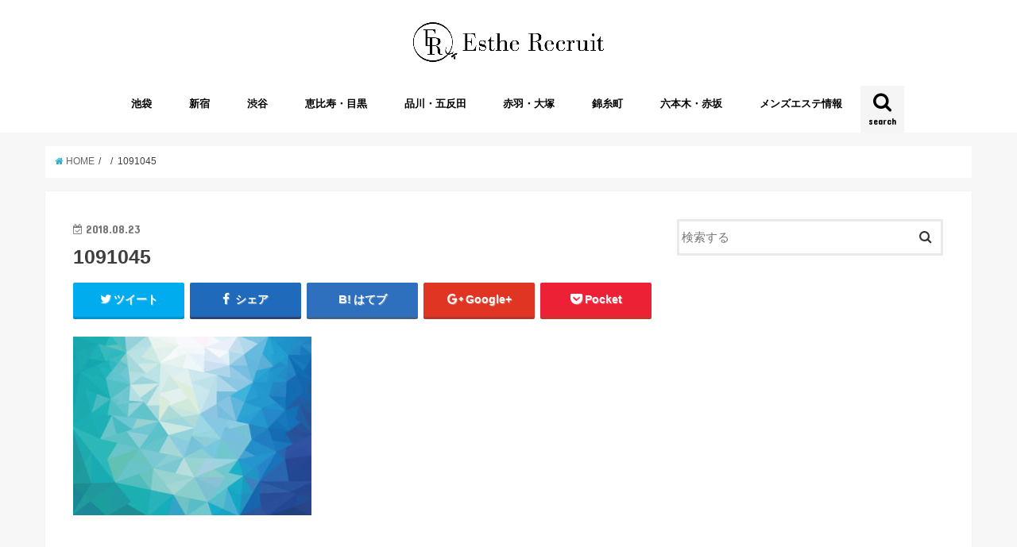

--- FILE ---
content_type: text/html; charset=UTF-8
request_url: https://estherecruit.com/girls-spa-%E6%B1%A0%E8%A2%8B%E3%82%AC%E3%83%BC%E3%83%AB%E3%82%BA%E3%82%B9%E3%83%91%EF%BC%89/attachment/1091045/
body_size: 8662
content:
<!doctype html>
<!--[if lt IE 7]><html lang="ja"
	itemscope 
	itemtype="http://schema.org/Article" 
	prefix="og: http://ogp.me/ns#"  class="no-js lt-ie9 lt-ie8 lt-ie7"><![endif]-->
<!--[if (IE 7)&!(IEMobile)]><html lang="ja"
	itemscope 
	itemtype="http://schema.org/Article" 
	prefix="og: http://ogp.me/ns#"  class="no-js lt-ie9 lt-ie8"><![endif]-->
<!--[if (IE 8)&!(IEMobile)]><html lang="ja"
	itemscope 
	itemtype="http://schema.org/Article" 
	prefix="og: http://ogp.me/ns#"  class="no-js lt-ie9"><![endif]-->
<!--[if gt IE 8]><!--> <html lang="ja"
	itemscope 
	itemtype="http://schema.org/Article" 
	prefix="og: http://ogp.me/ns#"  class="no-js"><!--<![endif]-->

<head>
<meta charset="utf-8">
<meta http-equiv="X-UA-Compatible" content="IE=edge">
<title>  1091045 | メンズエステ求人｜Esthe Recruit</title>
<meta name="HandheldFriendly" content="True">
<meta name="MobileOptimized" content="320">
<meta name="viewport" content="width=device-width, initial-scale=1"/>


<link rel="pingback" href="https://estherecruit.com/xmlrpc.php">

<!--[if IE]>
<![endif]-->
<!--[if lt IE 9]>
<script src="//html5shiv.googlecode.com/svn/trunk/html5.js"></script>
<script src="//css3-mediaqueries-js.googlecode.com/svn/trunk/css3-mediaqueries.js"></script>
<![endif]-->



<link rel='dns-prefetch' href='//ajax.googleapis.com' />
<link rel='dns-prefetch' href='//fonts.googleapis.com' />
<link rel='dns-prefetch' href='//maxcdn.bootstrapcdn.com' />
<link rel='dns-prefetch' href='//s.w.org' />
<link rel="alternate" type="application/rss+xml" title="メンズエステ求人｜Esthe Recruit &raquo; フィード" href="https://estherecruit.com/feed/" />
<link rel="alternate" type="application/rss+xml" title="メンズエステ求人｜Esthe Recruit &raquo; コメントフィード" href="https://estherecruit.com/comments/feed/" />
		<script type="text/javascript">
			window._wpemojiSettings = {"baseUrl":"https:\/\/s.w.org\/images\/core\/emoji\/11\/72x72\/","ext":".png","svgUrl":"https:\/\/s.w.org\/images\/core\/emoji\/11\/svg\/","svgExt":".svg","source":{"concatemoji":"https:\/\/estherecruit.com\/wp-includes\/js\/wp-emoji-release.min.js"}};
			!function(e,a,t){var n,r,o,i=a.createElement("canvas"),p=i.getContext&&i.getContext("2d");function s(e,t){var a=String.fromCharCode;p.clearRect(0,0,i.width,i.height),p.fillText(a.apply(this,e),0,0);e=i.toDataURL();return p.clearRect(0,0,i.width,i.height),p.fillText(a.apply(this,t),0,0),e===i.toDataURL()}function c(e){var t=a.createElement("script");t.src=e,t.defer=t.type="text/javascript",a.getElementsByTagName("head")[0].appendChild(t)}for(o=Array("flag","emoji"),t.supports={everything:!0,everythingExceptFlag:!0},r=0;r<o.length;r++)t.supports[o[r]]=function(e){if(!p||!p.fillText)return!1;switch(p.textBaseline="top",p.font="600 32px Arial",e){case"flag":return s([55356,56826,55356,56819],[55356,56826,8203,55356,56819])?!1:!s([55356,57332,56128,56423,56128,56418,56128,56421,56128,56430,56128,56423,56128,56447],[55356,57332,8203,56128,56423,8203,56128,56418,8203,56128,56421,8203,56128,56430,8203,56128,56423,8203,56128,56447]);case"emoji":return!s([55358,56760,9792,65039],[55358,56760,8203,9792,65039])}return!1}(o[r]),t.supports.everything=t.supports.everything&&t.supports[o[r]],"flag"!==o[r]&&(t.supports.everythingExceptFlag=t.supports.everythingExceptFlag&&t.supports[o[r]]);t.supports.everythingExceptFlag=t.supports.everythingExceptFlag&&!t.supports.flag,t.DOMReady=!1,t.readyCallback=function(){t.DOMReady=!0},t.supports.everything||(n=function(){t.readyCallback()},a.addEventListener?(a.addEventListener("DOMContentLoaded",n,!1),e.addEventListener("load",n,!1)):(e.attachEvent("onload",n),a.attachEvent("onreadystatechange",function(){"complete"===a.readyState&&t.readyCallback()})),(n=t.source||{}).concatemoji?c(n.concatemoji):n.wpemoji&&n.twemoji&&(c(n.twemoji),c(n.wpemoji)))}(window,document,window._wpemojiSettings);
		</script>
		<style type="text/css">
img.wp-smiley,
img.emoji {
	display: inline !important;
	border: none !important;
	box-shadow: none !important;
	height: 1em !important;
	width: 1em !important;
	margin: 0 .07em !important;
	vertical-align: -0.1em !important;
	background: none !important;
	padding: 0 !important;
}
</style>
<link rel='stylesheet' id='dashicons-css'  href='https://estherecruit.com/wp-includes/css/dashicons.min.css' type='text/css' media='all' />
<link rel='stylesheet' id='toc-screen-css'  href='https://estherecruit.com/wp-content/plugins/table-of-contents-plus/screen.min.css' type='text/css' media='all' />
<link rel='stylesheet' id='style-css'  href='https://estherecruit.com/wp-content/themes/jstork/style.css' type='text/css' media='all' />
<link rel='stylesheet' id='slick-css'  href='https://estherecruit.com/wp-content/themes/jstork/library/css/slick.css' type='text/css' media='all' />
<link rel='stylesheet' id='shortcode-css'  href='https://estherecruit.com/wp-content/themes/jstork/library/css/shortcode.css' type='text/css' media='all' />
<link rel='stylesheet' id='gf_Concert-css'  href='//fonts.googleapis.com/css?family=Concert+One' type='text/css' media='all' />
<link rel='stylesheet' id='gf_Lato-css'  href='//fonts.googleapis.com/css?family=Lato' type='text/css' media='all' />
<link rel='stylesheet' id='fontawesome-css'  href='//maxcdn.bootstrapcdn.com/font-awesome/4.6.0/css/font-awesome.min.css' type='text/css' media='all' />
<link rel='stylesheet' id='remodal-css'  href='https://estherecruit.com/wp-content/themes/jstork/library/css/remodal.css' type='text/css' media='all' />
<script type='text/javascript' src='//ajax.googleapis.com/ajax/libs/jquery/1.12.4/jquery.min.js'></script>
<link rel='https://api.w.org/' href='https://estherecruit.com/wp-json/' />
<link rel="EditURI" type="application/rsd+xml" title="RSD" href="https://estherecruit.com/xmlrpc.php?rsd" />
<link rel="wlwmanifest" type="application/wlwmanifest+xml" href="https://estherecruit.com/wp-includes/wlwmanifest.xml" /> 

<link rel='shortlink' href='https://estherecruit.com/?p=465' />
<link rel="alternate" type="application/json+oembed" href="https://estherecruit.com/wp-json/oembed/1.0/embed?url=https%3A%2F%2Festherecruit.com%2Fgirls-spa-%25e6%25b1%25a0%25e8%25a2%258b%25e3%2582%25ac%25e3%2583%25bc%25e3%2583%25ab%25e3%2582%25ba%25e3%2582%25b9%25e3%2583%2591%25ef%25bc%2589%2Fattachment%2F1091045%2F" />
<link rel="alternate" type="text/xml+oembed" href="https://estherecruit.com/wp-json/oembed/1.0/embed?url=https%3A%2F%2Festherecruit.com%2Fgirls-spa-%25e6%25b1%25a0%25e8%25a2%258b%25e3%2582%25ac%25e3%2583%25bc%25e3%2583%25ab%25e3%2582%25ba%25e3%2582%25b9%25e3%2583%2591%25ef%25bc%2589%2Fattachment%2F1091045%2F&#038;format=xml" />
	<style type="text/css" media="all">.shortcode-star-rating{padding:0 0.5em;}.dashicons{font-size:20px;width:auto;height:auto;line-height:normal;text-decoration:inherit;vertical-align:middle;}.shortcode-star-rating [class^="dashicons dashicons-star-"]:before{color:#FCAE00;}.ssr-int{margin-left:0.2em;font-size:13px;vertical-align:middle;color:#333;}/*.shortcode-star-rating:before,.shortcode-star-rating:after{display: block;height:0;visibility:hidden;content:"\0020";}.shortcode-star-rating:after{clear:both;}*/</style>
	<style type="text/css">
body{color: #3E3E3E;}
a,#breadcrumb li a i{color: #1BB4D3;}
a:hover{color: #E69B9B;}
.article-footer .post-categories li a,.article-footer .tags a{  background: #1BB4D3;  border:1px solid #1BB4D3;}
.article-footer .tags a{color:#1BB4D3; background: none;}
.article-footer .post-categories li a:hover,.article-footer .tags a:hover{ background:#E69B9B;  border-color:#E69B9B;}
input[type="text"],input[type="password"],input[type="datetime"],input[type="datetime-local"],input[type="date"],input[type="month"],input[type="time"],input[type="week"],input[type="number"],input[type="email"],input[type="url"],input[type="search"],input[type="tel"],input[type="color"],select,textarea,.field { background-color: #ffffff;}
/*ヘッダー*/
.header{color: #ffffff;}
.header.bg,.header #inner-header,.menu-sp{background: #ffffff;}
#logo a{color: #ffffff;}
#g_nav .nav li a,.nav_btn,.menu-sp a,.menu-sp a,.menu-sp > ul:after{color: #000000;}
#logo a:hover,#g_nav .nav li a:hover,.nav_btn:hover{color:#eeeeee;}
@media only screen and (min-width: 768px) {
.nav > li > a:after{background: #eeeeee;}
.nav ul {background: #666666;}
#g_nav .nav li ul.sub-menu li a{color: #f7f7f7;}
}
@media only screen and (max-width: 1165px) {
.site_description{
background: #ffffff;
color: #ffffff;
}
}
/*メインエリア*/
#inner-content{background: #ffffff}
.top-post-list .post-list:before{background: #1BB4D3;}
.widget li a:after{color: #1BB4D3;}
/* 投稿ページ見出し */
.entry-content h2,.widgettitle{background: #1bb4d3; color: #ffffff;}
.entry-content h3{border-color: #1bb4d3;}
.h_boader .entry-content h2{border-color: #1bb4d3; color: #3E3E3E;}
.h_balloon .entry-content h2:after{border-top-color: #1bb4d3;}
/* リスト要素 */
.entry-content ul li:before{ background: #1bb4d3;}
.entry-content ol li:before{ background: #1bb4d3;}
/* カテゴリーラベル */
.post-list-card .post-list .eyecatch .cat-name,.top-post-list .post-list .eyecatch .cat-name,.byline .cat-name,.single .authorbox .author-newpost li .cat-name,.related-box li .cat-name,.carouselwrap .cat-name,.eyecatch .cat-name{background: #fcee21; color:  #444444;}
/* ランキングバッジ */
ul.wpp-list li a:before{background: #1bb4d3; color: #ffffff;}
/* アーカイブのボタン */
.readmore a{border:1px solid #1BB4D3;color:#1BB4D3;}
.readmore a:hover{background:#1BB4D3;color:#fff;}
/* ボタンの色 */
.btn-wrap a{background: #1BB4D3;border: 1px solid #1BB4D3;}
.btn-wrap a:hover{background: #E69B9B;border-color: #E69B9B;}
.btn-wrap.simple a{border:1px solid #1BB4D3;color:#1BB4D3;}
.btn-wrap.simple a:hover{background:#1BB4D3;}
/* コメント */
.blue-btn, .comment-reply-link, #submit { background-color: #1BB4D3; }
.blue-btn:hover, .comment-reply-link:hover, #submit:hover, .blue-btn:focus, .comment-reply-link:focus, #submit:focus {background-color: #E69B9B; }
/* サイドバー */
#sidebar1{color: #444444;}
.widget a{text-decoration:none; color:#666666;}
.widget a:hover{color:#999999;}
/*フッター*/
#footer-top.bg,#footer-top .inner,.cta-inner{background-color: #666666; color: #CACACA;}
.footer a,#footer-top a{color: #f7f7f7;}
#footer-top .widgettitle{color: #CACACA;}
.footer.bg,.footer .inner {background-color: #666666;color: #CACACA;}
.footer-links li a:before{ color: #ffffff;}
/* ページネーション */
.pagination a, .pagination span,.page-links a{border-color: #1BB4D3; color: #1BB4D3;}
.pagination .current,.pagination .current:hover,.page-links ul > li > span{background-color: #1BB4D3; border-color: #1BB4D3;}
.pagination a:hover, .pagination a:focus,.page-links a:hover, .page-links a:focus{background-color: #1BB4D3; color: #fff;}
</style>
</head>

<body data-rsssl=1 class="attachment attachment-template-default single single-attachment postid-465 attachmentid-465 attachment-jpeg">
<div id="container" class="h_default  date_on">

<header class="header animated fadeIn bg headercenter" role="banner">
<div id="inner-header" class="wrap cf">
<div id="logo" class="gf ">
<p class="h1 img"><a href="https://estherecruit.com"><img src="https://estherecruit.com/wp-content/uploads/2018/12/estherecruit_logo3.jpg" alt="メンズエステ求人｜Esthe Recruit"></a></p>
</div>

<nav id="g_nav" role="navigation">
<a href="#searchbox" data-remodal-target="searchbox" class="nav_btn search_btn"><span class="text gf">search</span></a>

<ul id="menu-%e3%83%8a%e3%83%93" class="nav top-nav cf"><li id="menu-item-37" class="menu-item menu-item-type-taxonomy menu-item-object-category menu-item-37"><a href="https://estherecruit.com/category/ikebukuro/">池袋<span class="gf"></span></a></li>
<li id="menu-item-38" class="menu-item menu-item-type-taxonomy menu-item-object-category menu-item-38"><a href="https://estherecruit.com/category/sinjyuku/">新宿<span class="gf"></span></a></li>
<li id="menu-item-39" class="menu-item menu-item-type-taxonomy menu-item-object-category menu-item-39"><a href="https://estherecruit.com/category/sibuya/">渋谷<span class="gf"></span></a></li>
<li id="menu-item-40" class="menu-item menu-item-type-taxonomy menu-item-object-category menu-item-40"><a href="https://estherecruit.com/category/ebisu/">恵比寿・目黒<span class="gf"></span></a></li>
<li id="menu-item-41" class="menu-item menu-item-type-taxonomy menu-item-object-category menu-item-41"><a href="https://estherecruit.com/category/sinagawa/">品川・五反田<span class="gf"></span></a></li>
<li id="menu-item-42" class="menu-item menu-item-type-taxonomy menu-item-object-category menu-item-42"><a href="https://estherecruit.com/category/akabane/">赤羽・大塚<span class="gf"></span></a></li>
<li id="menu-item-43" class="menu-item menu-item-type-taxonomy menu-item-object-category menu-item-43"><a href="https://estherecruit.com/category/kinsityo/">錦糸町<span class="gf"></span></a></li>
<li id="menu-item-44" class="menu-item menu-item-type-taxonomy menu-item-object-category menu-item-44"><a href="https://estherecruit.com/category/akasaka/">六本木・赤坂<span class="gf"></span></a></li>
<li id="menu-item-65" class="menu-item menu-item-type-taxonomy menu-item-object-category menu-item-65"><a href="https://estherecruit.com/category/menesth/">メンズエステ情報<span class="gf"></span></a></li>
</ul></nav>

<a href="#spnavi" data-remodal-target="spnavi" class="nav_btn"><span class="text gf">menu</span></a>


</div>
</header>


<div class="remodal" data-remodal-id="spnavi" data-remodal-options="hashTracking:false">
<button data-remodal-action="close" class="remodal-close"><span class="text gf">CLOSE</span></button>
<ul id="menu-%e3%83%8a%e3%83%93-1" class="sp_g_nav nav top-nav cf"><li class="menu-item menu-item-type-taxonomy menu-item-object-category menu-item-37"><a href="https://estherecruit.com/category/ikebukuro/">池袋<span class="gf"></span></a></li>
<li class="menu-item menu-item-type-taxonomy menu-item-object-category menu-item-38"><a href="https://estherecruit.com/category/sinjyuku/">新宿<span class="gf"></span></a></li>
<li class="menu-item menu-item-type-taxonomy menu-item-object-category menu-item-39"><a href="https://estherecruit.com/category/sibuya/">渋谷<span class="gf"></span></a></li>
<li class="menu-item menu-item-type-taxonomy menu-item-object-category menu-item-40"><a href="https://estherecruit.com/category/ebisu/">恵比寿・目黒<span class="gf"></span></a></li>
<li class="menu-item menu-item-type-taxonomy menu-item-object-category menu-item-41"><a href="https://estherecruit.com/category/sinagawa/">品川・五反田<span class="gf"></span></a></li>
<li class="menu-item menu-item-type-taxonomy menu-item-object-category menu-item-42"><a href="https://estherecruit.com/category/akabane/">赤羽・大塚<span class="gf"></span></a></li>
<li class="menu-item menu-item-type-taxonomy menu-item-object-category menu-item-43"><a href="https://estherecruit.com/category/kinsityo/">錦糸町<span class="gf"></span></a></li>
<li class="menu-item menu-item-type-taxonomy menu-item-object-category menu-item-44"><a href="https://estherecruit.com/category/akasaka/">六本木・赤坂<span class="gf"></span></a></li>
<li class="menu-item menu-item-type-taxonomy menu-item-object-category menu-item-65"><a href="https://estherecruit.com/category/menesth/">メンズエステ情報<span class="gf"></span></a></li>
</ul><button data-remodal-action="close" class="remodal-close"><span class="text gf">CLOSE</span></button>
</div>



<div class="remodal searchbox" data-remodal-id="searchbox" data-remodal-options="hashTracking:false">
<div class="search cf"><dl><dt>キーワードで記事を検索</dt><dd><form role="search" method="get" id="searchform" class="searchform cf" action="https://estherecruit.com/" >
		<input type="search" placeholder="検索する" value="" name="s" id="s" />
		<button type="submit" id="searchsubmit" ><i class="fa fa-search"></i></button>
		</form></dd></dl></div>
<button data-remodal-action="close" class="remodal-close"><span class="text gf">CLOSE</span></button>
</div>









<div id="breadcrumb" class="breadcrumb inner wrap cf"><ul><li itemscope itemtype="//data-vocabulary.org/Breadcrumb"><a href="https://estherecruit.com/" itemprop="url"><i class="fa fa-home"></i><span itemprop="title"> HOME</span></a></li><li itemscope itemtype="//data-vocabulary.org/Breadcrumb"><a href="" itemprop="url"><span itemprop="title"></span></a></li><li>1091045</li></ul></div>
<div id="content">
<div id="inner-content" class="wrap cf">

<main id="main" class="m-all t-all d-5of7 cf" role="main">
<article id="post-465" class="post-465 attachment type-attachment status-inherit hentry article cf" role="article">
<header class="article-header entry-header">
<p class="byline entry-meta vcard cf">
<time class="date gf entry-date updated"  datetime="2018-08-23">2018.08.23</time>

<span class="writer name author"><span class="fn">yuzo</span></span>
</p>

<h1 class="entry-title single-title" itemprop="headline" rel="bookmark">1091045</h1>

<div class="share short">
<div class="sns">
<ul class="clearfix">

<li class="twitter"> 
<a target="blank" href="http://twitter.com/intent/tweet?url=https%3A%2F%2Festherecruit.com%2Fgirls-spa-%25e6%25b1%25a0%25e8%25a2%258b%25e3%2582%25ac%25e3%2583%25bc%25e3%2583%25ab%25e3%2582%25ba%25e3%2582%25b9%25e3%2583%2591%25ef%25bc%2589%2Fattachment%2F1091045%2F&text=1091045&tw_p=tweetbutton" onclick="window.open(this.href, 'tweetwindow', 'width=550, height=450,personalbar=0,toolbar=0,scrollbars=1,resizable=1'); return false;"><i class="fa fa-twitter"></i><span class="text">ツイート</span><span class="count"></span></a>
</li>

<li class="facebook">
<a href="http://www.facebook.com/sharer.php?src=bm&u=https%3A%2F%2Festherecruit.com%2Fgirls-spa-%25e6%25b1%25a0%25e8%25a2%258b%25e3%2582%25ac%25e3%2583%25bc%25e3%2583%25ab%25e3%2582%25ba%25e3%2582%25b9%25e3%2583%2591%25ef%25bc%2589%2Fattachment%2F1091045%2F&t=1091045" onclick="javascript:window.open(this.href, '', 'menubar=no,toolbar=no,resizable=yes,scrollbars=yes,height=300,width=600');return false;"><i class="fa fa-facebook"></i>
<span class="text">シェア</span><span class="count"></span></a>
</li>

<li class="hatebu">       
<a href="http://b.hatena.ne.jp/add?mode=confirm&url=https://estherecruit.com/girls-spa-%e6%b1%a0%e8%a2%8b%e3%82%ac%e3%83%bc%e3%83%ab%e3%82%ba%e3%82%b9%e3%83%91%ef%bc%89/attachment/1091045/&title=1091045" onclick="window.open(this.href, 'HBwindow', 'width=600, height=400, menubar=no, toolbar=no, scrollbars=yes'); return false;" target="_blank"><span class="text">はてブ</span><span class="count"></span></a>
</li>

<li class="googleplus">
<a href="https://plusone.google.com/_/+1/confirm?hl=ja&url=https://estherecruit.com/girls-spa-%e6%b1%a0%e8%a2%8b%e3%82%ac%e3%83%bc%e3%83%ab%e3%82%ba%e3%82%b9%e3%83%91%ef%bc%89/attachment/1091045/" onclick="window.open(this.href, 'window', 'width=550, height=450,personalbar=0,toolbar=0,scrollbars=1,resizable=1'); return false;" rel="tooltip" data-toggle="tooltip" data-placement="top" title="GooglePlusで共有"><i class="fa fa-google-plus"></i><span class="text">Google+</span><span class="count"></span></a>
</li>

<li class="pocket">
<a href="http://getpocket.com/edit?url=https://estherecruit.com/girls-spa-%e6%b1%a0%e8%a2%8b%e3%82%ac%e3%83%bc%e3%83%ab%e3%82%ba%e3%82%b9%e3%83%91%ef%bc%89/attachment/1091045/&title=1091045" onclick="window.open(this.href, 'FBwindow', 'width=550, height=350, menubar=no, toolbar=no, scrollbars=yes'); return false;"><i class="fa fa-get-pocket"></i><span class="text">Pocket</span><span class="count"></span></a></li>

</ul>
</div> 
</div></header>



<section class="entry-content cf">


<p class="attachment"><a href='https://estherecruit.com/wp-content/uploads/2018/08/1091045.jpg'><img width="300" height="225" src="https://estherecruit.com/wp-content/uploads/2018/08/1091045-300x225.jpg" class="attachment-medium size-medium" alt="" srcset="https://estherecruit.com/wp-content/uploads/2018/08/1091045-300x225.jpg 300w, https://estherecruit.com/wp-content/uploads/2018/08/1091045-768x576.jpg 768w, https://estherecruit.com/wp-content/uploads/2018/08/1091045-1024x768.jpg 1024w, https://estherecruit.com/wp-content/uploads/2018/08/1091045.jpg 1446w" sizes="(max-width: 300px) 100vw, 300px" /></a></p>


</section>






<div class="sharewrap wow animated fadeIn" data-wow-delay="0.5s">

<div class="share">
<div class="sns">
<ul class="clearfix">

<li class="twitter"> 
<a target="blank" href="http://twitter.com/intent/tweet?url=https%3A%2F%2Festherecruit.com%2Fgirls-spa-%25e6%25b1%25a0%25e8%25a2%258b%25e3%2582%25ac%25e3%2583%25bc%25e3%2583%25ab%25e3%2582%25ba%25e3%2582%25b9%25e3%2583%2591%25ef%25bc%2589%2Fattachment%2F1091045%2F&text=1091045&tw_p=tweetbutton" onclick="window.open(this.href, 'tweetwindow', 'width=550, height=450,personalbar=0,toolbar=0,scrollbars=1,resizable=1'); return false;"><i class="fa fa-twitter"></i><span class="text">ツイート</span><span class="count"></span></a>
</li>

<li class="facebook">
<a href="http://www.facebook.com/sharer.php?src=bm&u=https%3A%2F%2Festherecruit.com%2Fgirls-spa-%25e6%25b1%25a0%25e8%25a2%258b%25e3%2582%25ac%25e3%2583%25bc%25e3%2583%25ab%25e3%2582%25ba%25e3%2582%25b9%25e3%2583%2591%25ef%25bc%2589%2Fattachment%2F1091045%2F&t=1091045" onclick="javascript:window.open(this.href, '', 'menubar=no,toolbar=no,resizable=yes,scrollbars=yes,height=300,width=600');return false;"><i class="fa fa-facebook"></i>
<span class="text">シェア</span><span class="count"></span></a>
</li>

<li class="hatebu">       
<a href="http://b.hatena.ne.jp/add?mode=confirm&url=https://estherecruit.com/girls-spa-%e6%b1%a0%e8%a2%8b%e3%82%ac%e3%83%bc%e3%83%ab%e3%82%ba%e3%82%b9%e3%83%91%ef%bc%89/attachment/1091045/&title=1091045" onclick="window.open(this.href, 'HBwindow', 'width=600, height=400, menubar=no, toolbar=no, scrollbars=yes'); return false;" target="_blank"><span class="text">はてブ</span><span class="count"></span></a>
</li>

<li class="googleplus">
<a href="https://plusone.google.com/_/+1/confirm?hl=ja&url=https://estherecruit.com/girls-spa-%e6%b1%a0%e8%a2%8b%e3%82%ac%e3%83%bc%e3%83%ab%e3%82%ba%e3%82%b9%e3%83%91%ef%bc%89/attachment/1091045/" onclick="window.open(this.href, 'window', 'width=550, height=450,personalbar=0,toolbar=0,scrollbars=1,resizable=1'); return false;" rel="tooltip" data-toggle="tooltip" data-placement="top" title="GooglePlusで共有"><i class="fa fa-google-plus"></i><span class="text">Google+</span><span class="count"></span></a>
</li>

<li class="pocket">
<a href="http://getpocket.com/edit?url=https://estherecruit.com/girls-spa-%e6%b1%a0%e8%a2%8b%e3%82%ac%e3%83%bc%e3%83%ab%e3%82%ba%e3%82%b9%e3%83%91%ef%bc%89/attachment/1091045/&title=1091045" onclick="window.open(this.href, 'FBwindow', 'width=550, height=350, menubar=no, toolbar=no, scrollbars=yes'); return false;"><i class="fa fa-get-pocket"></i><span class="text">Pocket</span><span class="count"></span></a></li>

<li class="feedly">
<a href="https://feedly.com/i/subscription/feed/https://estherecruit.com/feed/"  target="blank"><i class="fa fa-rss"></i><span class="text">feedly</span><span class="count"></span></a></li>    
</ul>
</div>
</div></div>


<div class="cta-wrap wow animated fadeIn" data-wow-delay="0.7s">
<div id="text-3" class="ctawidget widget_text">			<div class="textwidget"><div class="cta-inner cf"><br />
<h2 class="cta_copy"><span>働きやすさランキング</span></h2></p>
<div style="text-align:center;">東京だけで200店舗を超えると言われているメンズエステ業界で、安心して高収入を得るために、働きやすさをランキングにしました。仕事先探に役立ててください。</div>
<p><div class="btn-wrap aligncenter big lightning cta_btn"><a href="https://estherecruit.com/ranking/">ランキングはこちら</a></div><br />
</div>
</div>
		</div></div>



</article>

<div class="np-post">
<div class="navigation">
<div class="prev np-post-list">
<div class="home_link">
<a href="https://estherecruit.com"><figure class="eyecatch"><i class="fa fa-home"></i></figure><span class="ttl">トップページへ</span></a>
</div>
</div>

<div class="next np-post-list">
<div class="home_link">
<a href="https://estherecruit.com"><span class="ttl">トップページへ</span><figure class="eyecatch"><i class="fa fa-home"></i></figure></a>
</div>
</div>
</div>
</div>

  <div class="related-box original-related wow animated fadeIn cf">
    <div class="inbox">
	    <h2 class="related-h h_ttl"><span class="gf">RECOMMEND</span>こちらの記事も人気です。</h2>
		    <div class="related-post">
				<ul class="related-list cf">

  	        <li rel="bookmark" title="中目黒メンズエステ ～ファイン・スパ～">
		        <a href="https://estherecruit.com/%e4%b8%ad%e7%9b%ae%e9%bb%92%e3%83%a1%e3%83%b3%e3%82%ba%e3%82%a8%e3%82%b9%e3%83%86-%ef%bd%9e%e3%83%95%e3%82%a1%e3%82%a4%e3%83%b3%e3%83%bb%e3%82%b9%e3%83%91%ef%bd%9e/" rel=\"bookmark" title="中目黒メンズエステ ～ファイン・スパ～" class="title">
		        	<figure class="eyecatch">
	        	                <img width="300" height="200" src="https://estherecruit.com/wp-content/uploads/2018/10/ファインスパ-300x200.jpg" class="attachment-post-thum size-post-thum wp-post-image" alt="" srcset="https://estherecruit.com/wp-content/uploads/2018/10/ファインスパ-300x200.jpg 300w, https://estherecruit.com/wp-content/uploads/2018/10/ファインスパ-768x511.jpg 768w, https://estherecruit.com/wp-content/uploads/2018/10/ファインスパ.jpg 1000w" sizes="(max-width: 300px) 100vw, 300px" />	        	        		<span class="cat-name">恵比寿・目黒メンズエステ求人</span>
		            </figure>
					<time class="date gf">2018.10.5</time>
					<h3 class="ttl">
						中目黒メンズエステ ～ファイン・スパ～					</h3>
				</a>
	        </li>
  	        <li rel="bookmark" title="ラグタイム神田 ～LuxuryTime～">
		        <a href="https://estherecruit.com/%e3%83%a9%e3%82%b0%e3%82%bf%e3%82%a4%e3%83%a0%e7%a5%9e%e7%94%b0-%ef%bd%9eluxurytime%ef%bd%9e/" rel=\"bookmark" title="ラグタイム神田 ～LuxuryTime～" class="title">
		        	<figure class="eyecatch">
	        	                <img width="300" height="200" src="https://estherecruit.com/wp-content/uploads/2019/11/cats-3-300x200.jpg" class="attachment-post-thum size-post-thum wp-post-image" alt="" />	        	        		<span class="cat-name">神田・秋葉原のメンズエステ求人</span>
		            </figure>
					<time class="date gf">2018.10.30</time>
					<h3 class="ttl">
						ラグタイム神田 ～LuxuryTime～					</h3>
				</a>
	        </li>
  	        <li rel="bookmark" title="PARTIRE～パルティーレ">
		        <a href="https://estherecruit.com/partire/" rel=\"bookmark" title="PARTIRE～パルティーレ" class="title">
		        	<figure class="eyecatch">
	        	                <img width="300" height="200" src="https://estherecruit.com/wp-content/uploads/2018/03/パルティーレ-300x200.jpg" class="attachment-post-thum size-post-thum wp-post-image" alt="" srcset="https://estherecruit.com/wp-content/uploads/2018/03/パルティーレ-300x200.jpg 300w, https://estherecruit.com/wp-content/uploads/2018/03/パルティーレ-768x511.jpg 768w, https://estherecruit.com/wp-content/uploads/2018/03/パルティーレ.jpg 1000w" sizes="(max-width: 300px) 100vw, 300px" />	        	        		<span class="cat-name">新宿メンズエステ求人</span>
		            </figure>
					<time class="date gf">2018.4.6</time>
					<h3 class="ttl">
						PARTIRE～パルティーレ					</h3>
				</a>
	        </li>
  	        <li rel="bookmark" title="AROMA TATTA（アロマ タッタ）">
		        <a href="https://estherecruit.com/aroma-tatta%ef%bc%88%e3%82%a2%e3%83%ad%e3%83%9e-%e3%82%bf%e3%83%83%e3%82%bf%ef%bc%89/" rel=\"bookmark" title="AROMA TATTA（アロマ タッタ）" class="title">
		        	<figure class="eyecatch">
	        	                <img width="300" height="200" src="https://estherecruit.com/wp-content/uploads/2018/10/cats-1-300x200.jpg" class="attachment-post-thum size-post-thum wp-post-image" alt="" srcset="https://estherecruit.com/wp-content/uploads/2018/10/cats-1-300x200.jpg 300w, https://estherecruit.com/wp-content/uploads/2018/10/cats-1-768x511.jpg 768w, https://estherecruit.com/wp-content/uploads/2018/10/cats-1.jpg 1000w" sizes="(max-width: 300px) 100vw, 300px" />	        	        		<span class="cat-name">錦糸町メンズエステ求人</span>
		            </figure>
					<time class="date gf">2018.10.16</time>
					<h3 class="ttl">
						AROMA TATTA（アロマ タッタ）					</h3>
				</a>
	        </li>
  	        <li rel="bookmark" title="熟女東京">
		        <a href="https://estherecruit.com/%e7%86%9f%e5%a5%b3%e6%9d%b1%e4%ba%ac/" rel=\"bookmark" title="熟女東京" class="title">
		        	<figure class="eyecatch">
	        	                <img width="300" height="200" src="https://estherecruit.com/wp-content/uploads/2018/09/熟女東京-300x200.jpg" class="attachment-post-thum size-post-thum wp-post-image" alt="" srcset="https://estherecruit.com/wp-content/uploads/2018/09/熟女東京-300x200.jpg 300w, https://estherecruit.com/wp-content/uploads/2018/09/熟女東京-768x511.jpg 768w, https://estherecruit.com/wp-content/uploads/2018/09/熟女東京.jpg 1000w" sizes="(max-width: 300px) 100vw, 300px" />	        	        		<span class="cat-name">品川・五反田メンズエステ求人</span>
		            </figure>
					<time class="date gf">2018.9.11</time>
					<h3 class="ttl">
						熟女東京					</h3>
				</a>
	        </li>
  	        <li rel="bookmark" title="麻布十番「Fleur　フルール」">
		        <a href="https://estherecruit.com/%e9%ba%bb%e5%b8%83%e5%8d%81%e7%95%aa%e3%80%8cfleur%e3%80%80%e3%83%95%e3%83%ab%e3%83%bc%e3%83%ab%e3%80%8d/" rel=\"bookmark" title="麻布十番「Fleur　フルール」" class="title">
		        	<figure class="eyecatch">
	        	                <img width="300" height="200" src="https://estherecruit.com/wp-content/uploads/2018/10/cats-4-300x200.jpg" class="attachment-post-thum size-post-thum wp-post-image" alt="" />	        	        		<span class="cat-name">六本木・赤坂メンズエステ求人</span>
		            </figure>
					<time class="date gf">2018.10.23</time>
					<h3 class="ttl">
						麻布十番「Fleur　フルール」					</h3>
				</a>
	        </li>
  	        <li rel="bookmark" title="アチチSPA 恵比寿ROOM">
		        <a href="https://estherecruit.com/607-2/" rel=\"bookmark" title="アチチSPA 恵比寿ROOM" class="title">
		        	<figure class="eyecatch">
	        	                <img width="300" height="200" src="https://estherecruit.com/wp-content/uploads/2018/09/あちちSPA-300x200.jpg" class="attachment-post-thum size-post-thum wp-post-image" alt="" srcset="https://estherecruit.com/wp-content/uploads/2018/09/あちちSPA-300x200.jpg 300w, https://estherecruit.com/wp-content/uploads/2018/09/あちちSPA-768x511.jpg 768w, https://estherecruit.com/wp-content/uploads/2018/09/あちちSPA.jpg 1000w" sizes="(max-width: 300px) 100vw, 300px" />	        	        		<span class="cat-name">恵比寿・目黒メンズエステ求人</span>
		            </figure>
					<time class="date gf">2018.9.14</time>
					<h3 class="ttl">
						アチチSPA 恵比寿ROOM					</h3>
				</a>
	        </li>
  	        <li rel="bookmark" title="メンズエステのお給料を徹底解説！稼げるポイントも紹介">
		        <a href="https://estherecruit.com/%e3%83%a1%e3%83%b3%e3%82%ba%e3%82%a8%e3%82%b9%e3%83%86%e3%81%ae%e3%81%8a%e7%b5%a6%e6%96%99/" rel=\"bookmark" title="メンズエステのお給料を徹底解説！稼げるポイントも紹介" class="title">
		        	<figure class="eyecatch">
	        	                <img width="300" height="200" src="https://estherecruit.com/wp-content/uploads/2018/12/7MC5OPPoqR0aP6z1545118293_1545118337-300x200.jpg" class="attachment-post-thum size-post-thum wp-post-image" alt="" />	        	        		<span class="cat-name">メンズエステ情報</span>
		            </figure>
					<time class="date gf">2018.8.18</time>
					<h3 class="ttl">
						メンズエステのお給料を徹底解説！稼げるポイントも紹介					</h3>
				</a>
	        </li>
  
  			</ul>
	    </div>
    </div>
</div>
  
<div class="authorbox wow animated fadeIn" data-wow-delay="0.5s">
</div>
</main>
<div id="sidebar1" class="sidebar m-all t-all d-2of7 cf" role="complementary">

<div id="search-2" class="widget widget_search"><form role="search" method="get" id="searchform" class="searchform cf" action="https://estherecruit.com/" >
		<input type="search" placeholder="検索する" value="" name="s" id="s" />
		<button type="submit" id="searchsubmit" ><i class="fa fa-search"></i></button>
		</form></div>


</div></div>
</div>
<div id="page-top">
	<a href="#header" title="ページトップへ"><i class="fa fa-chevron-up"></i></a>
</div>
<div id="footer-top" class="wow animated fadeIn cf bg">
	<div class="inner wrap cf">
							<div class="m-all t-1of2 d-1of3">
			<div id="text-4" class="widget footerwidget widget_text"><h4 class="widgettitle"><span>Pick Up</span></h4>			<div class="textwidget"><p><i class="fa fa-paw" aria-hidden="true" style="color: #be3144"></i>  <a href="（https://estherecruit.com/okane/" target="_blank">メンズエステの給料は？稼ぐための情報</a></p>
</div>
		</div>			</div>
				
				
					<div class="m-all t-1of2 d-1of3">
			<div id="text-2" class="widget footerwidget widget_text">			<div class="textwidget"><div style="text-align: center;">
<p><a href="（プロフィールページのアドレス）"><img src="https://estherecruit.com/wp-content/uploads/2018/03/Esthe-Recruit-logo-1.png" align="center" /></a></p>
<div style="font-size: 18px;">メンズエステ求人</div>
<p>&nbsp;</p>
<div style="font-size: 14px;">メンズエステで働く女性に役立つ情報を掲載しています<br />
Profile ： <i class="fa fa-user" style="color: #be3144;" aria-hidden="true"></i></div>
</div>
</div>
		</div>			</div>
					</div>
</div>

<footer id="footer" class="footer bg" role="contentinfo">
	<div id="inner-footer" class="inner wrap cf">
		<nav role="navigation">
			<div class="footer-links cf"><ul id="menu-%e3%83%95%e3%83%83%e3%82%bf%e3%83%bc%e3%83%8a%e3%83%93" class="footer-nav cf"><li id="menu-item-56" class="menu-item menu-item-type-taxonomy menu-item-object-category menu-item-56"><a href="https://estherecruit.com/category/ikebukuro/">池袋<span class="gf"></span></a></li>
<li id="menu-item-55" class="menu-item menu-item-type-taxonomy menu-item-object-category menu-item-55"><a href="https://estherecruit.com/category/sinjyuku/">新宿<span class="gf"></span></a></li>
<li id="menu-item-57" class="menu-item menu-item-type-taxonomy menu-item-object-category menu-item-57"><a href="https://estherecruit.com/category/sibuya/">渋谷<span class="gf"></span></a></li>
<li id="menu-item-52" class="menu-item menu-item-type-taxonomy menu-item-object-category menu-item-52"><a href="https://estherecruit.com/category/akasaka/">六本木・赤坂<span class="gf"></span></a></li>
<li id="menu-item-53" class="menu-item menu-item-type-taxonomy menu-item-object-category menu-item-53"><a href="https://estherecruit.com/category/sinagawa/">品川・五反田<span class="gf"></span></a></li>
<li id="menu-item-54" class="menu-item menu-item-type-taxonomy menu-item-object-category menu-item-54"><a href="https://estherecruit.com/category/ebisu/">恵比寿・目黒<span class="gf"></span></a></li>
<li id="menu-item-1182" class="menu-item menu-item-type-taxonomy menu-item-object-category menu-item-1182"><a href="https://estherecruit.com/category/%e7%a5%9e%e7%94%b0%e3%83%bb%e7%a7%8b%e8%91%89%e5%8e%9f%e3%81%ae%e3%83%a1%e3%83%b3%e3%82%ba%e3%82%a8%e3%82%b9%e3%83%86%e6%b1%82%e4%ba%ba/">神田・秋葉原<span class="gf"></span></a></li>
<li id="menu-item-58" class="menu-item menu-item-type-taxonomy menu-item-object-category menu-item-58"><a href="https://estherecruit.com/category/akabane/">赤羽・大塚<span class="gf"></span></a></li>
<li id="menu-item-59" class="menu-item menu-item-type-taxonomy menu-item-object-category menu-item-59"><a href="https://estherecruit.com/category/kinsityo/">錦糸町<span class="gf"></span></a></li>
<li id="menu-item-63" class="menu-item menu-item-type-taxonomy menu-item-object-category menu-item-63"><a href="https://estherecruit.com/category/menesth/">メンズエステ情報<span class="gf"></span></a></li>
</ul></div>		</nav>
		<p class="source-org copyright">&copy;Copyright2025 <a href="https://estherecruit.com" rel="nofollow">メンズエステ求人｜Esthe Recruit</a>.All Rights Reserved.</p>
	</div>
</footer>
</div>
<script type='text/javascript'>
/* <![CDATA[ */
var tocplus = {"visibility_show":"\u958b\u304f","visibility_hide":"\u9589\u3058\u308b","visibility_hide_by_default":"1","width":"Auto"};
/* ]]> */
</script>
<script type='text/javascript' src='https://estherecruit.com/wp-content/plugins/table-of-contents-plus/front.min.js'></script>
<script type='text/javascript' src='https://estherecruit.com/wp-content/themes/jstork/library/js/libs/slick.min.js'></script>
<script type='text/javascript' src='https://estherecruit.com/wp-content/themes/jstork/library/js/libs/remodal.js'></script>
<script type='text/javascript' src='https://estherecruit.com/wp-content/themes/jstork/library/js/libs/masonry.pkgd.min.js'></script>
<script type='text/javascript' src='https://estherecruit.com/wp-includes/js/imagesloaded.min.js'></script>
<script type='text/javascript' src='https://estherecruit.com/wp-content/themes/jstork/library/js/scripts.js'></script>
<script type='text/javascript' src='https://estherecruit.com/wp-content/themes/jstork/library/js/libs/modernizr.custom.min.js'></script>
<script type='text/javascript' src='https://estherecruit.com/wp-includes/js/wp-embed.min.js'></script>
</body>
</html>